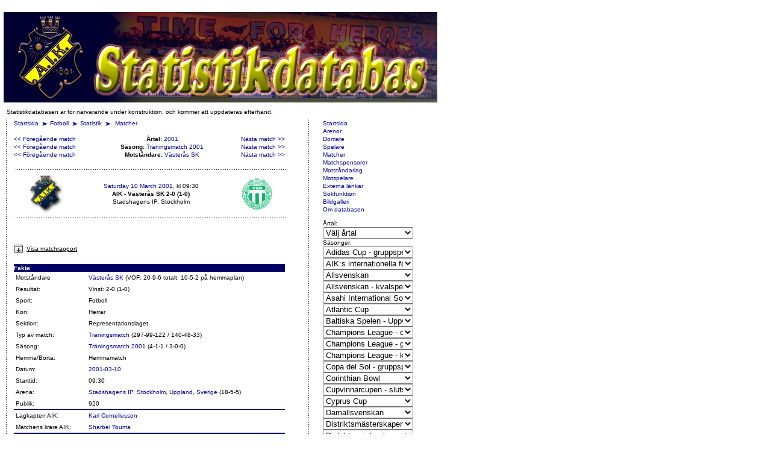

--- FILE ---
content_type: text/html; charset=utf-8
request_url: https://www.aikstats.se/matches.php?id=3932
body_size: 86055
content:
 <html>
    <head>
  <title>AIK Statistikdatabas</title>  <meta http-equiv="content-type" content="text/html;charset=utf-8" />
  <meta charset="utf-8">
  <link rel="stylesheet" href="/css/aik-main.css" />
  <link rel="stylesheet" href="/css/aik-text.css" />
  <link rel="stylesheet" href="/css/aik-images.css" />
  <link rel="stylesheet" href="/css/aik-tables.css" />
  <link rel="shortcut icon" href="/favicon.ico" type="image/x-icon"/>
  <link rel="icon" href="/favicon.ico" type="image/x-icon"/>
  <SCRIPT LANGUAGE="javaScript" SRC="/script/browser.js"></SCRIPT>
  <script type="text/javascript" src="/script/ajax.js"></script>

</head>
<body class="documentBody">
  <!--Main layout table-->
  <table class="mainTable">
  <tr><td colspan="5">
<!--JavaScript Tag with group ID // Tag for network 733: Webtraffic.se // Website: AIK Fotboll // Page: statistikdatabasen // Placement: 980x120 (3131262) // created at: Mar 15, 2011 9:42:49 AM-->
<script language="javascript">
<!--
if (window.adgroupid == undefined) {
	window.adgroupid = Math.round(Math.random() * 1000);
}
document.write('<scr'+'ipt language="javascript1.1" src="http://adsby.webtraffic.se/addyn/3.0/733/3131262/0/744/ADTECH;cookie=info;loc=100;target=_blank;grp='+window.adgroupid+';misc='+new Date().getTime()+'"></scri'+'pt>');
//-->
</script><noscript><a href="http://adsby.webtraffic.se/adlink/3.0/733/3131262/0/744/ADTECH;cookie=info;loc=300" target="_blank"><img src="http://adsby.webtraffic.se/adserv/3.0/733/3131262/0/744/ADTECH;cookie=info;loc=300" border="0" width="980" height="120"></a></noscript>
<!-- End of JavaScript Tag -->
  </td></tr>
      <tr><td><table><tr><td colspan="4"><a href="/index.php"><img src="/aikGif/statistikdatabas.png" alt="AIK Statistikdatabas"></a></td></tr>
      <tr><td><table><tr><td colspan="4" class="normal">Statistikdatabasen &auml;r f&ouml;r n&auml;rvarande under konstruktion, och kommer att uppdateras efterhand.</td></tr>
      <tr>
    <!--left spacer-->
    <td class="leftSpacer">&nbsp;</td>
    <!--slut spacer-->

    <!--main-->
		<td class="mainContent">

      <!-- bakåtnavigering -->
      <p class="navigation">
        <a class="link" href="http://aik.se/">Startsida</a>
        <img class="arrow" src="/aikGif/pil.gif" alt="" /><a class="link" href="http://www.aikfotboll.se">Fotboll</a>
        <img class="arrow" src="/aikGif/pil.gif" alt="" /><a class="link" href="/index.php">Statistik</a>
        <img class="arrow" src="/aikGif/pil.gif" alt="" />
<a class="link" href="matches.php">Matcher </a><br><br><TABLE WIDTH="450" BORDER="0" CELLSPACING="0" CELLPADDING="0" >
<tr><td align="left"><a href="matches.php?id=3931" title="2001-03-06 IF Brommapojkarna (Träningsmatch)">&lt;&lt; F&ouml;reg&aring;ende match</a></td><td align="center"><b>&Aring;rtal: </b><a href="matches.php?year=2001" title="Alla matcher under &aring;ret 2001">2001</a></td><td align="right"><a href="matches.php?id=3933" title="2001-03-14 Anorthosis Famagusta (Träningsmatch)">N&auml;sta match &gt;&gt;</a></td></tr><tr><td align="left"><a href="matches.php?id=3931" title="2001-03-06 IF Brommapojkarna (Träningsmatch)">&lt;&lt; F&ouml;reg&aring;ende match</a></td><td align="center"><b>S&auml;song: </b><a href="matches.php?seasonid=443" title="Alla matcher s&auml;songen Träningsmatch 2001">Träningsmatch 2001</a></td><td align="right"><a href="matches.php?id=3933" title="2001-03-14 Anorthosis Famagusta (Träningsmatch)">N&auml;sta match &gt;&gt;</a></td></tr><tr><td align="left"><a href="matches.php?id=2934" title="2000-02-26 Västerås SK (Träningsmatch)">&lt;&lt; F&ouml;reg&aring;ende match</a></td><td align="center"><b>Motst&aring;ndare: </b><a href="opponent.php?id=14" title="Alla matcher mot Västerås SK">Västerås SK</a></td><td align="right"><a href="matches.php?id=3936" title="2002-06-13 Västerås SK (Träningsmatch)">N&auml;sta match &gt;&gt;</a></td></tr></table>
<br><TABLE WIDTH="450" BORDER="0" CELLSPACING="0" CELLPADDING="0" >
<tr class="normal"><td class="normal" colspan="3"><IMG SRC="/aikGif/horisontallinje450.gif" WIDTH=450 HEIGHT=6 BORDER=0 ALT=""></td></tr>
<tr class="normal"><td class="normal"  align="center"  ><img src="/get_file.php?id=793" border="0" width="62" height="62" alt="AIK" title="AIK" /></td><td class="normal"  align="center"  ><a href="date.php?date=2001-03-10">Saturday 10 March 2001</a>, kl 09:30 <br><b> AIK - Västerås SK 2-0 (1-0) </b><br> Stadshagens IP, Stockholm</td><td class="normal"  align="center"  ><a border="0" class="link" href="opponent.php?id=14"><img src="/get_file.php?id=700" border="0" width="62" height="62" alt="Västerås SK" title="Västerås SK" /></a></td></tr>
<tr class="normal"><td class="normal" colspan="3"><IMG SRC="/aikGif/horisontallinje450.gif" WIDTH=450 HEIGHT=6 BORDER=0 ALT=""></td></tr>
<tr class="normal"><td class="normal" colspan="3">&nbsp;</td></tr>
</table>
<br><script type="text/javascript">document.title='AIK - Västerås SK 2-0 (Träningsmatch 2001-03-10)';</script><span id="matchReportToggle" style="text-decoration: underline; cursor: pointer; font-size: 10px;" onclick="toggleSection('matchReport');"><img id="matchReportToggleImg" src="/aikGif/expand_icon.gif" style="margin-right: 5px; position: relative; top: 5px;">Visa matchrapport</span><br /><div id="matchReport" style="display: none;"><br /><TABLE WIDTH="450" BORDER="0" CELLSPACING="0" CELLPADDING="0" >
<tr class="normal"><td class="normal" colspan="2"><P><FONT CLASS="rubrikmain">AIK - Västerås SK: 2 - 0</FONT></P></td></tr>
<tr class="normal"><td class="normal" colspan="2"><P><b>Andreas Andersson på spelhumör då AIK besegrade VSK. Mats Rubarth fick lämna planen efter ett hopslag med VSK-spelare.</b></p></td></tr>
<tr class="normal"><td class="normal" colspan="2"><P><center><IMG SRC="/aikGif/fotboll/rub_2006_traningsmatch_370.gif" WIDTH="370" HEIGHT="25" ALIGN="CENTER" VSPACE="3" HSPACE="0"></center></P></td></tr>
<tr class="normal"><td class="normal" colspan="2"><P>AIK började denna match med det mest namnkunniga laget man har stället upp med under de tre grusmatcherna på hemmaplan. Ändå så var det VSK som förde spelet de första 20 minuterna och man hade bland annat en ribbträff. Den enda farligheten AIK presterade så långt in på matchen var ett fint anfall där Martin Åslund kom fri, men VSK-målvakten gjorde en fin benparad. <br />
<br />
Efterhand tog AIK tag i mittfältsspelet och man började långsamt ta över matchen mer och mer efter att Olle varit aktivt på bänken och skrikit på spelarna om att bredda spelet. AIK:s spel blev allt bättre och Andreas Andersson hade bland annat en nick som tog ribban. Samme Andreas fälldes några minuter senare bryskt i straffområdet av en VSK-back och domaren gjorde det enda rätta genom att peka på staffpunkten. Straffen tog Andreas själv hand om och han slog säkert in säsongens första mål. <br />
<br />
Efter målet så tog AIK över spelet helt och man skapade en del målchanser men man fick inte in bollen. I slutminuterna av den första halvleken så bet sig VSK fast runt AIK:s straffområde och Daniel Andersson fick visa prov på varför han är en av Sveriges bättre målvakter genom en fin räddning på ett närskott. <br />
<br />
I paus gjorde AIK ett planerat byte och Dime Jankulovski kom in istället för Daniel Andersson. <br />
<br />
AIK fortsatte att dominera spelet även i den andra halvleken och det såg ut som om VSK inte riktigt orkade stå emot, man fick hela tiden ägna sig åt försvarsspel. <br />
<br />
Mats Rubarth, som glänste till några gånger i första, men mest var anonym på sin vänsterkant, skadade sig då han sparkade ihop med en VSK-spelare. Mats fick hjälpas av plan och det såg ut som om knäet fick sig en rejäl smäll. In istället för Rubarth kom Sharbel Touma som visade att han kommer bli en attraktion i årets allsvenska. <br />
<br />
Sharbel stod själv för 2-0 målet då han efter fint förarbete av Andreas Andersson rundade VSK-målvaken på högersidan och lade in bollen i målet. <br />
<br />
AIK bytte senare under matchen ut både Patric Andersson mot Nebojsa och Martin Åslund mot Tomas Lagerlöf. Tyvärr så skadade Nebojsa sin fot och även han byttes ut mot Luke Casserly. AIK gick då över till att spela ett 4-5-1 system med Andreas Andersson ensam på topp. <br />
<br />
I matchens sista minut så fälldes en VSK-spelare av Dime och domaren pekade återigen på straffpunkten. Men Dime fick hålla nollan i sin debut för AIK då han gjorde en mycket fin räddning på straffsparken. Matchen slutade med en 2-0-seger för Gnaget. <br />
<br />
Här kommer betyg och spelaromdömen från AIK-VSK<br />
<br />
BETYGSSKALA 1-5 <br />
<br />
Daniel Andersson: 2+ <br />
Spelade säkert och med pondus. Hade inte så jättemycket att göra men parerade ett par bra skott och bland annat en tokräddning i slutet av första halvlek. <br />
<br />
Dime Jankulovski: 3+ <br />
Hade liksom Daniel inte heller särskilt mycket att göra. Lite svajig på en hörna där han krockar med en medspelare och tappar bollen. Straffräddningen drar dock upp betyget. Styrde och ställde mycket där bak. <br />
<br />
Karl Corneliusson: 3+ <br />
Kalle jobbade bra och över stora ytor. Hur mycket ork har karln egentligen? Han fick också visa prov på en fin teknik då han tog sig förbi 4 VSK-spelare. <br />
<br />
Benjamin Kibebe: 3 <br />
Kibebe förlorade knappt en nickduell och var mycket stark i mitten. Höll ihop spelet och gjorde egentligen aldirg bort sig. Stabil. <br />
<br />
David Ljung: 3 <br />
Liksom Kibebe mycket stabil och hade även ett par farligheter framåt. Farligast en nick i ribban. <br />
<br />
Erik Edman: 3+ <br />
Edman på den andra kanten visade prov på stor defensiv skicklighet och ett smart offensivt spel. Låt vara att det var mot ett Superettan-lag men Edman imponerar i varje match. <br />
<br />
Stefan Ishizaki: 2+ <br />
Stefan hade stora problem att komma igenom i första men spelade upp sig i andra halvlek. Dock överlag bara 2+. <br />
<br />
Daniel Tjernström: 2 <br />
Ingen vidare dag för Tjerna. Hade alltsomoftast svårt att hitta några öppnande passningar och samspelet med Åslund funkade inte till 100% Dock bättre när Tolle kom in. <br />
<br />
Martin Åslund: 2 <br />
Martin är lite för bollkär för att det ska vara nyttigt. Ofta kunde han inte släppa bollen och slå den där passningen i rätt ögonblick, även om hans teknik imponerar. <br />
<br />
Thomas Lagerlöf: 2 <br />
Spelade enkelt men saknade det där lilla extra för att få något högre betyg. Väldigt osynlig. <br />
<br />
Mats Rubarth: 2 <br />
Även han lite för bollkär. Hade under den tid han spelade väldigt svårt att komma runt på sin kant och tappade bollen väldigt mycket. <br />
<br />
Sharbel Touma: 4 <br />
Matchbilden förändrades totalt när Sharbel kom in med sitt rappa spel och tunga skott. Rörde om grytan en hel del på sin vänsterkant och fick göra sitt första mål för Gnaget som grädde på moset. <br />
<br />
Patric Andersson: 2 <br />
Christer Mattiasson i ett nötskal. Lika bra på att sniffa upp chanser, lika bra på att missa. Patric måste få igång sitt målskytte. <br />
<br />
Andreas Andersson: 4 <br />
En skada på Nebojsa Novakovic tvingade Adde att fullfölja 90 minuter. I slutet som ensam toppforward. Mycket nyttig med bland annat ett straffmål som han själv hade skapat och en mycket fin framspelning till Toumas mål. Vi får hoppas att Adde håller samma klass när Allsvenskan drar igång. <br />
<br />
Nebojsa Novakovic och Luke Casserly spelade för kort tid för att betygsättas. <br />
<br />
Text: Mathias Hägglund<br></P></td></tr>
</table>
<span style="text-decoration: underline; cursor: pointer; font-size: 10px;" onclick="toggleSection('matchReport');"><img src="/aikGif/collaps_icon.gif" style="margin-right: 5px; position: relative; top: 5px;">D&ouml;lj matchrapport</span></div><br /><TABLE WIDTH="450" BORDER="0" CELLSPACING="0" CELLPADDING="0" >
<TR VALIGN="TOP"><TD COLSPAN="2" ALIGN="LEFT" BGCOLOR="#000066"> <FONT CLASS="white"><B>Fakta</B></FONT></TD></TR>
<tr class="normal" id="" style=""><td class="normal" style="white-space:nowrap;">Motståndare</td><td class="normal"><a href="opponent.php?id=14">Västerås SK</a>  (VOF: 20-9-6 totalt, 10-5-2 på hemmaplan)</td></tr>
<tr class="normal" id="" style=""><td class="normal" style="white-space:nowrap;">Resultat:</td><td class="normal">Vinst: 2-0 (1-0)</td></tr>
<tr class="normal" id="" style=""><td class="normal" style="white-space:nowrap;">Sport:</td><td class="normal">Fotboll</td></tr>
<tr class="normal" id="" style=""><td class="normal" style="white-space:nowrap;">K&ouml;n:</td><td class="normal">Herrar</td></tr>
<tr class="normal" id="" style=""><td class="normal" style="white-space:nowrap;">Sektion:</td><td class="normal">Representationslaget</td></tr>
<tr class="normal" id="" style=""><td class="normal" style="white-space:nowrap;">Typ av match:</td><td class="normal"><a href="matches.php?matchtype=Träningsmatch&year=%">Träningsmatch</a>  (297-99-122 / 140-48-33)</td></tr>
<tr class="normal" id="" style=""><td class="normal" style="white-space:nowrap;">S&auml;song:</td><td class="normal"><a href="matches.php?seasonid=443">Träningsmatch 2001</a>  (4-1-1 / 3-0-0)</td></tr>
<tr class="normal" id="" style=""><td class="normal" style="white-space:nowrap;">Hemma/Borta:</td><td class="normal">Hemmamatch</td></tr>
<tr class="normal" id="" style=""><td class="normal" style="white-space:nowrap;">Datum:</td><td class="normal"><a href="date.php?date=2001-03-10">2001-03-10</a> </td></tr>
<tr class="normal" id="" style=""><td class="normal" style="white-space:nowrap;">Starttid:</td><td class="normal">09:30</td></tr>
<tr class="normal" id="" style=""><td class="normal" style="white-space:nowrap;">Arena:</td><td class="normal"><a class="link" href="arena.php?id=146">Stadshagens IP, Stockholm, Uppland, Sverige</a>  (18-5-5)</td></tr>
<tr class="normal" id="" style=""><td class="normal" style="white-space:nowrap;">Publik:</td><td class="normal">920</td></tr>
<TR VALIGN="TOP"><TD COLSPAN="2" ALIGN="CENTER" BGCOLOR="#000066" STYLE="height: 1px; font-size: 1px; line-height: 1px;">&nbsp;</TD></TR><tr class="normal" id="" style=""><td class="normal" style="white-space:nowrap;">Lagkapten AIK:</td><td class="normal"><a class="link" href="player.php?id=82">Karl Corneliusson</a></td></tr>
<tr class="normal" id="" style=""><td class="normal" style="white-space:nowrap;">Matchens lirare AIK:</td><td class="normal"><a class="link" href="player.php?id=659">Sharbel Touma</a></td></tr>
<TR VALIGN="TOP"><TD COLSPAN="2" ALIGN="CENTER" BGCOLOR="#000066" STYLE="height: 1px; font-size: 1px; line-height: 1px;">&nbsp;</TD></TR><TR VALIGN="TOP"><TD COLSPAN="2" ALIGN="CENTER" BGCOLOR="#000066" STYLE="height: 1px; font-size: 1px; line-height: 1px;">&nbsp;</TD></TR><tr class="normal" id="" style=""><td class="normal" style="white-space:nowrap;">Kommentar:</td><td class="normal">Alla intäkter från matchen gick till damlaget.</td></tr>
<TR VALIGN="TOP"><TD COLSPAN="2" ALIGN="CENTER" BGCOLOR="#000066" STYLE="height: 1px; font-size: 1px; line-height: 1px;">&nbsp;</TD></TR><tr class="normal" id="" style=""><td class="normal" style="white-space:nowrap;">&nbsp;</td><td class="normal">&nbsp;</td></tr>
<TABLE WIDTH="450" BORDER="0" CELLSPACING="0" CELLPADDING="0" >
<TR VALIGN="TOP"><TD COLSPAN="2" ALIGN="LEFT" BGCOLOR="#000066"> <FONT CLASS="white"><B>Händelseförlopp (hovra för eventuella detaljer)</B></FONT></TD></TR>
<TR VALIGN="TOP"><TD COLSPAN="2" ALIGN="LEFT" BGCOLOR="#FFEE00"> <FONT CLASS="black"><B>Okänt</B></FONT></TD></TR>
<tr class="normal" id="" style=""><td class="normal" style="white-space:nowrap;">(Ok&auml;nd halvlek)</td><td class="normal"><img alt="Gult kort" src="/bilder/event/gultkort.gif"> <b>AIK</b> Gult kort till <a class="link" href="player.php?id=658">Erik Edman</a> </td></tr>
<tr class="normal" id="" style=""><td class="normal" style="white-space:nowrap;">(Ok&auml;nd halvlek)</td><td class="normal"><img alt="Gult kort" src="/bilder/event/gultkort.gif"> <b>AIK</b> Gult kort till <a class="link" href="player.php?id=82">Karl Corneliusson</a> </td></tr>
<TR VALIGN="TOP"><TD COLSPAN="2" ALIGN="LEFT" BGCOLOR="#FFEE00"> <FONT CLASS="black"><B>Första halvlek/perioden</B></FONT></TD></TR>
<tr class="normal" id="" style=""><td class="normal" style="white-space:nowrap;">(Okänd tid)</td><td class="normal"><span title="Nick i ribban."><img alt="Ramträff" src="/bilder/event/ribba.png"> <b>AIK</b> Ribba (huvud) <a class="link" href="player.php?id=28">Andreas Andersson</a>     <img src="images/msg.png" style="position: relative; top: 2;"/></span></td></tr>
<tr class="normal" id="" style=""><td class="normal" style="white-space:nowrap;">(33)</td><td class="normal"><span title="Andreas fälldes bryskt i straffområdet av en VSK-back och domaren gjorde det enda rätta genom att peka på staffpunkten. Straffen tog Andreas själv hand om och han slog säkert in säsongens första mål."><img alt="M&aring;l" src="/bilder/event/ball.gif"> <b>AIK</b> 1-0 Straff (11m) <a class="link" href="player.php?id=28">Andreas Andersson</a> (-) <img src="images/msg.png" style="position: relative; top: 2;"/></span></td></tr>
<tr class="normal" id="" style=""><td class="normal" style="white-space:nowrap;">(45)</td><td class="normal"><img alt="Tid" src="/bilder/event/time.gif"> Slut p&aring; Första halvlek/perioden</td></tr>
<TR VALIGN="TOP"><TD COLSPAN="2" ALIGN="CENTER" BGCOLOR="#000066" STYLE="height: 1px; font-size: 1px; line-height: 1px;">&nbsp;</TD></TR><TR VALIGN="TOP"><TD COLSPAN="2" ALIGN="LEFT" BGCOLOR="#FFEE00"> <FONT CLASS="black"><B>Andra halvlek/perioden</B></FONT></TD></TR>
<tr class="normal" id="" style=""><td class="normal" style="white-space:nowrap;">(Okänd tid)</td><td class="normal"><span title="Sharbel stod själv för 2-0 målet då han efter fint förarbete av Andreas Andersson rundade VSK-målvaken på högersidan och lade in bollen i målet."><img alt="M&aring;l" src="/bilder/event/ball.gif"> <b>AIK</b> 2-0 Spelmål <a class="link" href="player.php?id=659">Sharbel Touma</a> (assist: <a class="link" href="player.php?id=28">Andreas Andersson</a>) <img src="images/msg.png" style="position: relative; top: 2;"/></span></td></tr>
<tr class="normal" id="" style=""><td class="normal" style="white-space:nowrap;">(90)</td><td class="normal"><span title="I matchens sista minut så fälldes en VSK-spelare av Dime och domaren pekade återigen på straffpunkten. Men Dime fick hålla nollan i sin debut för AIK då han gjorde en mycket fin räddning på straffsparken"><img alt="Straff" src="/bilder/event/straff.png"> <b>VSK</b> Missad straff (11m) (Fällning av <a class="link" href="player.php?id=662">Dime Jankulovski</a>) <a class="link" href="opponent_player.php?id=1335">Okänd spelare</a>    <img src="images/msg.png" style="position: relative; top: 2;"/></span></td></tr>
<tr class="normal" id="" style=""><td class="normal" style="white-space:nowrap;">(90)</td><td class="normal"><img alt="Tid" src="/bilder/event/time.gif"> Slut p&aring; Andra halvlek/perioden</td></tr>
<TR VALIGN="TOP"><TD COLSPAN="2" ALIGN="CENTER" BGCOLOR="#000066" STYLE="height: 1px; font-size: 1px; line-height: 1px;">&nbsp;</TD></TR><TR VALIGN="TOP"><TD COLSPAN="2" ALIGN="CENTER" BGCOLOR="#000066" STYLE="height: 1px; font-size: 1px; line-height: 1px;">&nbsp;</TD></TR><tr class="normal" id="" style=""><td class="normal" style="white-space:nowrap;">&nbsp;</td><td class="normal">&nbsp;</td></tr>
</table>
<TABLE WIDTH="450" BORDER="0" CELLSPACING="0" CELLPADDING="0" >
<TR VALIGN="TOP"><TD COLSPAN="2" ALIGN="LEFT" BGCOLOR="#000066"> <FONT CLASS="white"><B>AIK:s laguppst&auml;llning (4-4-2)</B></FONT></TD></TR>
<tr class="blue"><TD ALIGN="LEFT" BGCOLOR="#FFEE00"><FONT CLASS="black"><B>Startelva</B></FONT></td><TD ALIGN="LEFT" BGCOLOR="#FFEE00"><FONT CLASS="black"><B>Speltid</B></FONT></td></tr>
<tr class="normal"><td class="normal"  ><b><b><a class="link" href="player.php?id=657">Daniel Andersson (mv)</a></b></b></td><td class="normal"  >0 till 45 minuten</td></tr>
<tr class="normal"><td class="normal"  style="border-top: 1px solid #000066;"><b><b><a class="link" href="player.php?id=82">Karl Corneliusson (hb)</a></b></b></td><td class="normal"  style="border-top: 1px solid #000066;">&nbsp;</td></tr>
<tr class="normal"><td class="normal"  ><b><b><a class="link" href="player.php?id=650">David Ljung (mb)</a></b></b></td><td class="normal"  >&nbsp;</td></tr>
<tr class="normal"><td class="normal"  ><b><b><a class="link" href="player.php?id=60">Benjamin Kibebe (mb)</a></b></b></td><td class="normal"  >&nbsp;</td></tr>
<tr class="normal"><td class="normal"  ><b><b><a class="link" href="player.php?id=658">Erik Edman (vb)</a></b></b></td><td class="normal"  >&nbsp;</td></tr>
<tr class="normal"><td class="normal"  style="border-top: 1px solid #000066;"><b><b><a class="link" href="player.php?id=63">Stefan Ishizaki (hmf)</a></b></b></td><td class="normal"  style="border-top: 1px solid #000066;">&nbsp;</td></tr>
<tr class="normal"><td class="normal"  ><b><b><a class="link" href="player.php?id=64">Martin Åslund (mf)</a></b></b></td><td class="normal"  >0 till 68 minuten</td></tr>
<tr class="normal"><td class="normal"  ><b><b><a class="link" href="player.php?id=8">Daniel Tjernström (mf)</a></b></b></td><td class="normal"  >&nbsp;</td></tr>
<tr class="normal"><td class="normal"  ><b><b><a class="link" href="player.php?id=22">Mats Rubarth (vmf)</a></b></b></td><td class="normal"  >0 till 53 minuten</td></tr>
<tr class="normal"><td class="normal"  style="border-top: 1px solid #000066;"><b><b><a class="link" href="player.php?id=28">Andreas Andersson (f)</a></b></b></td><td class="normal"  style="border-top: 1px solid #000066;">&nbsp;</td></tr>
<tr class="normal"><td class="normal"  ><b><b><a class="link" href="player.php?id=660">Patric Andersson (f)</a></b></b></td><td class="normal"  >0 till 63 minuten</td></tr>
<tr class="blue"><TD ALIGN="LEFT" BGCOLOR="#FFEE00"><FONT CLASS="black"><B>Avbytare</B></FONT></td><TD ALIGN="LEFT" BGCOLOR="#FFEE00"><FONT CLASS="black"><B>Speltid</B></FONT></td></tr>
<tr class="normal"><td class="normal"  ><b><b><a class="link" href="player.php?id=662">Dime Jankulovski (mv)</a></b></b></td><td class="normal"  >45 till 90 minuten</td></tr>
<tr class="normal"><td class="normal"  ><b><b><a class="link" href="player.php?id=659">Sharbel Touma </a></b></b></td><td class="normal"  >53 till 90 minuten</td></tr>
<tr class="normal"><td class="normal"  ><b><b><a class="link" href="player.php?id=205">Nebojša Novaković </a></b></b></td><td class="normal"  >63 till 73 minuten</td></tr>
<tr class="normal"><td class="normal"  ><b><b><a class="link" href="player.php?id=610">Thomas Lagerlöf </a></b></b></td><td class="normal"  >68 till 90 minuten</td></tr>
<tr class="normal"><td class="normal"  ><b><b><a class="link" href="player.php?id=87">Luke Casserly </a></b></b></td><td class="normal"  >73 till 90 minuten</td></tr>
<TR VALIGN="TOP"><TD COLSPAN="2" ALIGN="CENTER" BGCOLOR="#000066" STYLE="height: 1px; font-size: 1px; line-height: 1px;">&nbsp;</TD></TR><tr class="normal" id="" style=""><td class="normal" style="white-space:nowrap;">&nbsp;</td><td class="normal">&nbsp;</td></tr>
</table>
<TABLE WIDTH="450" BORDER="0" CELLSPACING="0" CELLPADDING="0" >
</table>
    <P><IMG SRC="/aikGif/horisontallinje450.gif" WIDTH=450 HEIGHT=6 BORDER=0 ALT=""></P>
    <TABLE WIDTH="450" BORDER="0" VALIGN="TOP">
    <TR><TD WIDTH="450" VALIGN="TOP" ALIGN="CENTER">Application made by <a href="http://www.jentell.se" target="_new">Johan Jentell</a> and <a href="http://www.linkedin.com/in/palleman" target="_new">Patrik Bodin</a><br>&nbsp;<br></TD></TR>
    </TABLE>

    <P>&nbsp;</P>
    <!--right spacer-->
    <td class="rightSpacer">&nbsp;</td>
    <!--slut right spacer-->

    <!--right-->
    <td class="rightContent">
      <p>
  <!--NAVIGATION TILL STATISTIKEN-->
      <a class="link" href="index.php" title="Startsida">Startsida</a><br />
      <a class="link" href="arena.php" title="Arenor">Arenor</a><br />
      <a class="link" href="domare.php" title="Domare">Domare</a><br />
      <a class="link" href="player.php" title="Spelare">Spelare</a><br />
      <a class="link" href="matches.php" title="Matcher">Matcher</a><br />
      <a class="link" href="sponsor.php" title="Matchsponsorer">Matchsponsorer</a><br />
      <a class="link" href="opponent.php" title="Motst&aring;ndarlag">Motst&aring;ndarlag</a><br />
      <a class="link" href="opponent_player.php" title="Motspelare">Motspelare</a><br />
      <a class="link" href="links.php" title="Externa l&auml;nkar">Externa l&auml;nkar</a><br />
      <a class="link" href="search.php" title="S&ouml;kfunktion">S&ouml;kfunktion</a><br />
      <a class="link" href="gallery.php" title="Bildgalleri">Bildgalleri</a><br />
      <a class="link" href="about.php" title="Om databasen">Om databasen</a><br />
      </p>
      <p>&Aring;rtal:<br>
<select name="year" style="width: 150px;" onchange="document.location='matches.php?year='+this.value;"><option value="">V&auml;lj &aring;rtal</option><option value="">Alla &aring;r</option><option value="2023">2023</option><option value="2022">2022</option><option value="2021">2021</option><option value="2020">2020</option><option value="2019">2019</option><option value="2018">2018</option><option value="2017">2017</option><option value="2016">2016</option><option value="2015">2015</option><option value="2014">2014</option><option value="2013">2013</option><option value="2012">2012</option><option value="2011">2011</option><option value="2010">2010</option><option value="2009">2009</option><option value="2008">2008</option><option value="2007">2007</option><option value="2006">2006</option><option value="2005">2005</option><option value="2004">2004</option><option value="2003">2003</option><option value="2002">2002</option><option value="2001">2001</option><option value="2000">2000</option><option value="1999">1999</option><option value="1998">1998</option><option value="1997">1997</option><option value="1996">1996</option><option value="1995">1995</option><option value="1994">1994</option><option value="1993">1993</option><option value="1992">1992</option><option value="1991">1991</option><option value="1990">1990</option><option value="1989">1989</option><option value="1988">1988</option><option value="1987">1987</option><option value="1986">1986</option><option value="1985">1985</option><option value="1984">1984</option><option value="1983">1983</option><option value="1982">1982</option><option value="1981">1981</option><option value="1980">1980</option><option value="1979">1979</option><option value="1978">1978</option><option value="1977">1977</option><option value="1976">1976</option><option value="1975">1975</option><option value="1974">1974</option><option value="1973">1973</option><option value="1972">1972</option><option value="1971">1971</option><option value="1970">1970</option><option value="1969">1969</option><option value="1968">1968</option><option value="1967">1967</option><option value="1966">1966</option><option value="1965">1965</option><option value="1964">1964</option><option value="1963">1963</option><option value="1962">1962</option><option value="1961">1961</option><option value="1960">1960</option><option value="1959">1959</option><option value="1958">1958</option><option value="1957">1957</option><option value="1956">1956</option><option value="1955">1955</option><option value="1954">1954</option><option value="1953">1953</option><option value="1952">1952</option><option value="1951">1951</option><option value="1950">1950</option><option value="1949">1949</option><option value="1948">1948</option><option value="1947">1947</option><option value="1946">1946</option><option value="1945">1945</option><option value="1944">1944</option><option value="1943">1943</option><option value="1942">1942</option><option value="1941">1941</option><option value="1940">1940</option><option value="1939">1939</option><option value="1938">1938</option><option value="1937">1937</option><option value="1936">1936</option><option value="1935">1935</option><option value="1934">1934</option><option value="1933">1933</option><option value="1932">1932</option><option value="1931">1931</option><option value="1930">1930</option><option value="1929">1929</option><option value="1928">1928</option><option value="1927">1927</option><option value="1926">1926</option><option value="1925">1925</option><option value="1924">1924</option><option value="1923">1923</option><option value="1922">1922</option><option value="1921">1921</option><option value="1920">1920</option><option value="1919">1919</option><option value="1918">1918</option><option value="1917">1917</option><option value="1916">1916</option><option value="1915">1915</option><option value="1914">1914</option><option value="1913">1913</option><option value="1912">1912</option><option value="1911">1911</option><option value="1910">1910</option><option value="1909">1909</option><option value="1908">1908</option><option value="1907">1907</option><option value="1906">1906</option><option value="1905">1905</option><option value="1904">1904</option><option value="1903">1903</option><option value="1902">1902</option><option value="1901">1901</option><option value="1900">1900</option><option value="1899">1899</option><option value="1898">1898</option><option value="1897">1897</option></select><br />S&auml;songer:<br />
<select name="AdCg" style="width: 150px;" onchange="document.location='matches.php?'+this.value;"><option value="">Adidas Cup - gruppspel</option><option value="matchtype=Adidas Cup - gruppspel&year=">Alla s&auml;songer</option><option value="seasonid=3869">AdCg 1996</option></select></br />
<select name="IFV" style="width: 150px;" onchange="document.location='matches.php?'+this.value;"><option value="">AIK:s internationella fotbollsvecka</option><option value="matchtype=AIK:s internationella fotbollsvecka&year=">Alla s&auml;songer</option><option value="seasonid=571">IFV 1932</option><option value="seasonid=570">IFV 1908</option></select></br />
<select name="AS" style="width: 150px;" onchange="document.location='matches.php?'+this.value;"><option value="">Allsvenskan</option><option value="matchtype=Allsvenskan&year=">Alla s&auml;songer</option><option value="seasonid=3816">AS 2023</option><option value="seasonid=3768">AS 2022</option><option value="seasonid=3696">AS 2021</option><option value="seasonid=3648">AS 2020</option><option value="seasonid=2353">AS 2019</option><option value="seasonid=1565">AS 2018</option><option value="seasonid=1558">AS 2017</option><option value="seasonid=1552">AS 2016</option><option value="seasonid=729">AS 2015</option><option value="seasonid=726">AS 2014</option><option value="seasonid=719">AS 2013</option><option value="seasonid=575">AS 2012</option><option value="seasonid=144">AS 2011</option><option value="seasonid=86">AS 2010</option><option value="seasonid=85">AS 2009</option><option value="seasonid=84">AS 2008</option><option value="seasonid=83">AS 2007</option><option value="seasonid=82">AS 2006</option><option value="seasonid=80">AS 2004</option><option value="seasonid=79">AS 2003</option><option value="seasonid=78">AS 2002</option><option value="seasonid=77">AS 2001</option><option value="seasonid=76">AS 2000</option><option value="seasonid=75">AS 1999</option><option value="seasonid=74">AS 1998</option><option value="seasonid=73">AS 1997</option><option value="seasonid=72">AS 1996</option><option value="seasonid=71">AS 1995</option><option value="seasonid=70">AS 1994</option><option value="seasonid=69">AS 1993</option><option value="seasonid=68">AS 1992</option><option value="seasonid=67">AS 1991</option><option value="seasonid=66">AS 1990</option><option value="seasonid=65">AS 1989</option><option value="seasonid=64">AS 1988</option><option value="seasonid=63">AS 1987</option><option value="seasonid=62">AS 1986</option><option value="seasonid=61">AS 1985</option><option value="seasonid=60">AS 1984</option><option value="seasonid=59">AS 1983</option><option value="seasonid=58">AS 1982</option><option value="seasonid=57">AS 1981</option><option value="seasonid=55">AS 1979</option><option value="seasonid=54">AS 1978</option><option value="seasonid=53">AS 1977</option><option value="seasonid=52">AS 1976</option><option value="seasonid=51">AS 1975</option><option value="seasonid=50">AS 1974</option><option value="seasonid=49">AS 1973</option><option value="seasonid=48">AS 1972</option><option value="seasonid=47">AS 1971</option><option value="seasonid=46">AS 1970</option><option value="seasonid=45">AS 1969</option><option value="seasonid=44">AS 1968</option><option value="seasonid=43">AS 1967</option><option value="seasonid=42">AS 1966</option><option value="seasonid=41">AS 1965</option><option value="seasonid=40">AS 1964</option><option value="seasonid=39">AS 1963</option><option value="seasonid=37">AS 1961</option><option value="seasonid=36">AS 1960</option><option value="seasonid=35">AS 1959</option><option value="seasonid=34">AS 1957-58</option><option value="seasonid=33">AS 1956-57</option><option value="seasonid=32">AS 1955-56</option><option value="seasonid=31">AS 1954-55</option><option value="seasonid=30">AS 1953-54</option><option value="seasonid=29">AS 1952-53</option><option value="seasonid=27">AS 1950-51</option><option value="seasonid=26">AS 1949-50</option><option value="seasonid=25">AS 1948-49</option><option value="seasonid=24">AS 1947-48</option><option value="seasonid=23">AS 1946-47</option><option value="seasonid=22">AS 1945-46</option><option value="seasonid=21">AS 1944-45</option><option value="seasonid=20">AS 1943-44</option><option value="seasonid=19">AS 1942-43</option><option value="seasonid=18">AS 1941-42</option><option value="seasonid=17">AS 1940-41</option><option value="seasonid=16">AS 1939-40</option><option value="seasonid=15">AS 1938-39</option><option value="seasonid=14">AS 1937-38</option><option value="seasonid=13">AS 1936-37</option><option value="seasonid=12">AS 1935-36</option><option value="seasonid=11">AS 1934-35</option><option value="seasonid=10">AS 1933-34</option><option value="seasonid=9">AS 1932-33</option><option value="seasonid=8">AS 1931-32</option><option value="seasonid=7">AS 1930-31</option><option value="seasonid=6">AS 1929-30</option><option value="seasonid=5">AS 1928-29</option><option value="seasonid=4">AS 1927-28</option><option value="seasonid=3">AS 1926-27</option><option value="seasonid=2">AS 1925-26</option><option value="seasonid=1">AS 1924-25</option></select></br />
<select name="ASq" style="width: 150px;" onchange="document.location='matches.php?'+this.value;"><option value="">Allsvenskan - kvalspel</option><option value="matchtype=Allsvenskan - kvalspel&year=">Alla s&auml;songer</option><option value="seasonid=149">ASq 1982</option><option value="seasonid=148">ASq 1962</option></select></br />
<select name="AIST" style="width: 150px;" onchange="document.location='matches.php?'+this.value;"><option value="">Asahi International Soccer Tournament</option><option value="matchtype=Asahi International Soccer Tournament&year=">Alla s&auml;songer</option><option value="seasonid=3690">AIST 1965</option></select></br />
<select name="AtC" style="width: 150px;" onchange="document.location='matches.php?'+this.value;"><option value="">Atlantic Cup</option><option value="matchtype=Atlantic Cup&year=">Alla s&auml;songer</option><option value="seasonid=3844">AtC 2023</option></select></br />
<select name="BSu" style="width: 150px;" onchange="document.location='matches.php?'+this.value;"><option value="">Baltiska Spelen - Uppvisningsmatcher</option><option value="matchtype=Baltiska Spelen - Uppvisningsmatcher&year=">Alla s&auml;songer</option><option value="seasonid=3575">BSu 1914</option></select></br />
<select name="CLc" style="width: 150px;" onchange="document.location='matches.php?'+this.value;"><option value="">Champions League - cupspel
</option><option value="matchtype=Champions League - cupspel
&year=">Alla s&auml;songer</option><option value="seasonid=150">CLc 1993-94</option></select></br />
<select name="CLg" style="width: 150px;" onchange="document.location='matches.php?'+this.value;"><option value="">Champions League - gruppspel</option><option value="matchtype=Champions League - gruppspel&year=">Alla s&auml;songer</option><option value="seasonid=151">CLg 1999-2000</option></select></br />
<select name="CLq" style="width: 150px;" onchange="document.location='matches.php?'+this.value;"><option value="">Champions League - kvalspel</option><option value="matchtype=Champions League - kvalspel&year=">Alla s&auml;songer</option><option value="seasonid=2358">CLq 2019-20</option><option value="seasonid=153">CLq 2010-11</option><option value="seasonid=152">CLq 1999-2000</option></select></br />
<select name="CdSg" style="width: 150px;" onchange="document.location='matches.php?'+this.value;"><option value="">Copa del Sol - gruppspel</option><option value="matchtype=Copa del Sol - gruppspel&year=">Alla s&auml;songer</option><option value="seasonid=725">CdSg 2014</option></select></br />
<select name="CB" style="width: 150px;" onchange="document.location='matches.php?'+this.value;"><option value="">Corinthian Bowl</option><option value="matchtype=Corinthian Bowl&year=">Alla s&auml;songer</option><option value="seasonid=248">CB 1913</option><option value="seasonid=247">CB 1912</option><option value="seasonid=2034">CB 1911</option><option value="seasonid=2026">CB 1909</option></select></br />
<select name="CVCf" style="width: 150px;" onchange="document.location='matches.php?'+this.value;"><option value="">Cupvinnarcupen - slutspel</option><option value="matchtype=Cupvinnarcupen - slutspel&year=">Alla s&auml;songer</option><option value="seasonid=158">CVCf 1997-98</option><option value="seasonid=157">CVCf 1996-97</option><option value="seasonid=156">CVCf 1992-93</option><option value="seasonid=155">CVCf 1985-86</option><option value="seasonid=154">CVCf 1976-77</option></select></br />
<select name="CyC" style="width: 150px;" onchange="document.location='matches.php?'+this.value;"><option value="">Cyprus Cup</option><option value="matchtype=Cyprus Cup&year=">Alla s&auml;songer</option><option value="seasonid=3867">CyC 1996</option></select></br />
<select name="ASd" style="width: 150px;" onchange="document.location='matches.php?'+this.value;"><option value="">Damallsvenskan</option><option value="matchtype=Damallsvenskan&year=">Alla s&auml;songer</option><option value="seasonid=3961">ASd 2022</option></select></br />
<select name="DMs" style="width: 150px;" onchange="document.location='matches.php?'+this.value;"><option value="">Distriktsmästerskapen, Stockholm</option><option value="matchtype=Distriktsmästerskapen, Stockholm&year=">Alla s&auml;songer</option><option value="seasonid=271">DMs 1966-68</option><option value="seasonid=3999">DMs 1965-66</option><option value="seasonid=270">DMs 1964-65</option><option value="seasonid=269">DMs 1962</option><option value="seasonid=3997">DMs 1961-62</option><option value="seasonid=3963">DMs 1960</option><option value="seasonid=3996">DMs 1958</option><option value="seasonid=3995">DMs 1957-58</option><option value="seasonid=3993">DMs 1955</option><option value="seasonid=3992">DMs 1954-55</option><option value="seasonid=268">DMs 1953</option><option value="seasonid=267">DMs 1952</option><option value="seasonid=3990">DMs 1950</option><option value="seasonid=3989">DMs 1949</option><option value="seasonid=3970">DMs 1947</option><option value="seasonid=3969">DMs 1946</option><option value="seasonid=3968">DMs 1945</option><option value="seasonid=3967">DMs 1944</option><option value="seasonid=3987">DMs 1943</option><option value="seasonid=3986">DMs 1942</option><option value="seasonid=3870">DMs 1939</option><option value="seasonid=3983">DMs 1938</option><option value="seasonid=266">DMs 1937</option><option value="seasonid=265">DMs 1936</option><option value="seasonid=264">DMs 1935</option><option value="seasonid=263">DMs 1934</option><option value="seasonid=262">DMs 1933</option><option value="seasonid=261">DMs 1931</option><option value="seasonid=260">DMs 1930</option><option value="seasonid=259">DMs 1929</option><option value="seasonid=258">DMs 1923</option><option value="seasonid=257">DMs 1922</option><option value="seasonid=256">DMs 1921</option><option value="seasonid=255">DMs 1920</option><option value="seasonid=582">DMs 1919</option><option value="seasonid=3976">DMs 1918</option><option value="seasonid=254">DMs 1917</option><option value="seasonid=253">DMs 1916</option><option value="seasonid=3975">DMs 1915</option><option value="seasonid=252">DMs 1914</option><option value="seasonid=3974">DMs 1913</option><option value="seasonid=3973">DMs 1912</option><option value="seasonid=3972">DMs 1911</option><option value="seasonid=3971">DMs 1910</option><option value="seasonid=251">DMs 1909</option><option value="seasonid=579">DMs 1908</option><option value="seasonid=250">DMs 1907</option><option value="seasonid=249">DMs 1906</option></select></br />
<select name="DMsq" style="width: 150px;" onchange="document.location='matches.php?'+this.value;"><option value="">Distriktsmästerskapen, Stockholm, kvalspel</option><option value="matchtype=Distriktsmästerskapen, Stockholm, kvalspel&year=">Alla s&auml;songer</option><option value="seasonid=4010">DMsq 1921</option><option value="seasonid=4009">DMsq 1910</option></select></br />
<select name="2CS" style="width: 150px;" onchange="document.location='matches.php?'+this.value;"><option value="">Division II Centralserien</option><option value="matchtype=Division II Centralserien&year=">Alla s&auml;songer</option><option value="seasonid=1671">2CS 1913</option></select></br />
<select name="2NÖ" style="width: 150px;" onchange="document.location='matches.php?'+this.value;"><option value="">Division II Nordöstra</option><option value="matchtype=Division II Nordöstra&year=">Alla s&auml;songer</option><option value="seasonid=159">2NÖ 1951-52</option></select></br />
<select name="2N" style="width: 150px;" onchange="document.location='matches.php?'+this.value;"><option value="">Division II Norra</option><option value="matchtype=Division II Norra&year=">Alla s&auml;songer</option><option value="seasonid=160">2N 1980</option></select></br />
<select name="2SL" style="width: 150px;" onchange="document.location='matches.php?'+this.value;"><option value="">Division II Svealand</option><option value="matchtype=Division II Svealand&year=">Alla s&auml;songer</option><option value="seasonid=161">2SL 1962</option></select></br />
<select name="DIC" style="width: 150px;" onchange="document.location='matches.php?'+this.value;"><option value="">Dubai International Cup</option><option value="matchtype=Dubai International Cup&year=">Alla s&auml;songer</option><option value="seasonid=3659">DIC 2019</option><option value="seasonid=3658">DIC 2018</option><option value="seasonid=3657">DIC 2017</option><option value="seasonid=3656">DIC 2016</option></select></br />
<select name="EnC" style="width: 150px;" onchange="document.location='matches.php?'+this.value;"><option value="">Enebybergscupen</option><option value="matchtype=Enebybergscupen&year=">Alla s&auml;songer</option><option value="seasonid=3857">EnC 1981</option></select></br />
<select name="ECLq" style="width: 150px;" onchange="document.location='matches.php?'+this.value;"><option value="">Europa Conference League - kvalspel</option><option value="matchtype=Europa Conference League - kvalspel&year=">Alla s&auml;songer</option><option value="seasonid=3778">ECLq 2022-23</option></select></br />
<select name="ECLqpo" style="width: 150px;" onchange="document.location='matches.php?'+this.value;"><option value="">Europa Conference League - kvalspel, play-off</option><option value="matchtype=Europa Conference League - kvalspel, play-off&year=">Alla s&auml;songer</option><option value="seasonid=3777">ECLqpo 2022-23</option></select></br />
<select name="ELg" style="width: 150px;" onchange="document.location='matches.php?'+this.value;"><option value="">Europa League - gruppspel</option><option value="matchtype=Europa League - gruppspel&year=">Alla s&auml;songer</option><option value="seasonid=580">ELg 2012-13</option></select></br />
<select name="ELq" style="width: 150px;" onchange="document.location='matches.php?'+this.value;"><option value="">Europa League - kvalspel</option><option value="matchtype=Europa League - kvalspel&year=">Alla s&auml;songer</option><option value="seasonid=2365">ELq 2019-20</option><option value="seasonid=1646">ELq 2018-19</option><option value="seasonid=1642">ELq 2017-18</option><option value="seasonid=1564">ELq 2016-17</option><option value="seasonid=731">ELq 2015-16</option><option value="seasonid=727">ELq 2014-15</option><option value="seasonid=576">ELq 2012</option></select></br />
<select name="ELpo" style="width: 150px;" onchange="document.location='matches.php?'+this.value;"><option value="">Europa League - play-off</option><option value="matchtype=Europa League - play-off&year=">Alla s&auml;songer</option><option value="seasonid=2364">ELpo 2019-20</option><option value="seasonid=872">ELpo 2012-13</option><option value="seasonid=162">ELpo 2010-11</option></select></br />
<select name="FV" style="width: 150px;" onchange="document.location='matches.php?'+this.value;"><option value="">Fotbollsveckan</option><option value="matchtype=Fotbollsveckan&year=">Alla s&auml;songer</option><option value="seasonid=4012">FV 1918</option></select></br />
<select name="FVVP" style="width: 150px;" onchange="document.location='matches.php?'+this.value;"><option value="">Fotbollsväns vandringspris</option><option value="matchtype=Fotbollsväns vandringspris&year=">Alla s&auml;songer</option><option value="seasonid=3645">FVVP 1917</option></select></br />
<select name="GJT" style="width: 150px;" onchange="document.location='matches.php?'+this.value;"><option value="">Gefle IF:s jubileumstävling</option><option value="matchtype=Gefle IF:s jubileumstävling&year=">Alla s&auml;songer</option><option value="seasonid=273">GJT 1982</option></select></br />
<select name="HS" style="width: 150px;" onchange="document.location='matches.php?'+this.value;"><option value="">Hallsvenskan</option><option value="matchtype=Hallsvenskan&year=">Alla s&auml;songer</option><option value="seasonid=246">HS 1999</option><option value="seasonid=245">HS 1991</option><option value="seasonid=244">HS 1990</option><option value="seasonid=243">HS 1989</option><option value="seasonid=242">HS 1988</option><option value="seasonid=241">HS 1987</option><option value="seasonid=240">HS 1986</option><option value="seasonid=239">HS 1985</option><option value="seasonid=238">HS 1984</option><option value="seasonid=237">HS 1983</option><option value="seasonid=236">HS 1982</option></select></br />
<select name="HC" style="width: 150px;" onchange="document.location='matches.php?'+this.value;"><option value="">Helges Cup</option><option value="matchtype=Helges Cup&year=">Alla s&auml;songer</option><option value="seasonid=235">HC 1967</option><option value="seasonid=234">HC 1966</option></select></br />
<select name="ITCg" style="width: 150px;" onchange="document.location='matches.php?'+this.value;"><option value="">Intertoto-cupen - gruppspel</option><option value="matchtype=Intertoto-cupen - gruppspel&year=">Alla s&auml;songer</option><option value="seasonid=285">ITCg 1994</option><option value="seasonid=284">ITCg 1987</option><option value="seasonid=283">ITCg 1985</option><option value="seasonid=282">ITCg 1984</option><option value="seasonid=281">ITCg 1976</option><option value="seasonid=280">ITCg 1975</option><option value="seasonid=279">ITCg 1974</option><option value="seasonid=278">ITCg 1973</option><option value="seasonid=277">ITCg 1970</option><option value="seasonid=276">ITCg 1967</option><option value="seasonid=275">ITCg 1966-67</option><option value="seasonid=274">ITCg 1964-65</option></select></br />
<select name="ITCf" style="width: 150px;" onchange="document.location='matches.php?'+this.value;"><option value="">Intertoto-cupen - slutspel</option><option value="matchtype=Intertoto-cupen - slutspel&year=">Alla s&auml;songer</option><option value="seasonid=286">ITCf 2001</option></select></br />
<select name="JCg" style="width: 150px;" onchange="document.location='matches.php?'+this.value;"><option value="">Julicupen - gruppspel</option><option value="matchtype=Julicupen - gruppspel&year=">Alla s&auml;songer</option><option value="seasonid=3966">JCg 1972</option></select></br />
<select name="JCf" style="width: 150px;" onchange="document.location='matches.php?'+this.value;"><option value="">Julicupen - slutspel</option><option value="matchtype=Julicupen - slutspel&year=">Alla s&auml;songer</option><option value="seasonid=3965">JCf 1972</option></select></br />
<select name="KFV" style="width: 150px;" onchange="document.location='matches.php?'+this.value;"><option value="">Kamraternas Fotbollsvecka</option><option value="matchtype=Kamraternas Fotbollsvecka&year=">Alla s&auml;songer</option><option value="seasonid=3573">KFV 1919</option></select></br />
<select name="LMCg" style="width: 150px;" onchange="document.location='matches.php?'+this.value;"><option value="">La Manga Cup - gruppspel</option><option value="matchtype=La Manga Cup - gruppspel&year=">Alla s&auml;songer</option><option value="seasonid=290">LMCg 2002</option><option value="seasonid=289">LMCg 2001</option><option value="seasonid=288">LMCg 2000</option></select></br />
<select name="LMCf" style="width: 150px;" onchange="document.location='matches.php?'+this.value;"><option value="">La Manga Cup - slutspel</option><option value="matchtype=La Manga Cup - slutspel&year=">Alla s&auml;songer</option><option value="seasonid=3508">LMCf 2002</option><option value="seasonid=3509">LMCf 2001</option><option value="seasonid=3510">LMCf 2000</option><option value="seasonid=287">LMCf 1999</option></select></br />
<select name="MCf" style="width: 150px;" onchange="document.location='matches.php?'+this.value;"><option value="">Mässcupen - slutspel</option><option value="matchtype=Mässcupen - slutspel&year=">Alla s&auml;songer</option><option value="seasonid=164">MCf 1968-69</option><option value="seasonid=163">MCf 1965-66</option></select></br />
<select name="MS" style="width: 150px;" onchange="document.location='matches.php?'+this.value;"><option value="">Mästerskapsserien</option><option value="matchtype=Mästerskapsserien&year=">Alla s&auml;songer</option><option value="seasonid=143">MS 1992</option><option value="seasonid=142">MS 1991</option></select></br />
<select name="NM" style="width: 150px;" onchange="document.location='matches.php?'+this.value;"><option value="">Nackas Minne</option><option value="matchtype=Nackas Minne&year=">Alla s&auml;songer</option><option value="seasonid=180">NM 2004</option><option value="seasonid=179">NM 2003</option><option value="seasonid=177">NM 1989</option><option value="seasonid=176">NM 1988</option><option value="seasonid=175">NM 1987</option><option value="seasonid=174">NM 1986</option><option value="seasonid=173">NM 1985</option><option value="seasonid=172">NM 1984</option><option value="seasonid=166">NM 1978</option><option value="seasonid=165">NM 1977</option></select></br />
<select name="NMg" style="width: 150px;" onchange="document.location='matches.php?'+this.value;"><option value="">Nackas Minne - gruppspel</option><option value="matchtype=Nackas Minne - gruppspel&year=">Alla s&auml;songer</option><option value="seasonid=178">NMg 1990</option><option value="seasonid=171">NMg 1983</option><option value="seasonid=170">NMg 1982</option><option value="seasonid=169">NMg 1981</option><option value="seasonid=168">NMg 1980</option><option value="seasonid=167">NMg 1979</option></select></br />
<select name="NMf" style="width: 150px;" onchange="document.location='matches.php?'+this.value;"><option value="">Nackas Minne - slutspel</option><option value="matchtype=Nackas Minne - slutspel&year=">Alla s&auml;songer</option><option value="seasonid=3862">NMf 1983</option><option value="seasonid=3859">NMf 1982</option></select></br />
<select name="NSCg" style="width: 150px;" onchange="document.location='matches.php?'+this.value;"><option value="">Nissan Supercup - gruppspel</option><option value="matchtype=Nissan Supercup - gruppspel&year=">Alla s&auml;songer</option><option value="seasonid=3642">NSCg 1987</option></select></br />
<select name="NSCf" style="width: 150px;" onchange="document.location='matches.php?'+this.value;"><option value="">Nissan Supercup - slutspel</option><option value="matchtype=Nissan Supercup - slutspel&year=">Alla s&auml;songer</option><option value="seasonid=3644">NSCf 1987</option></select></br />
<select name="NC" style="width: 150px;" onchange="document.location='matches.php?'+this.value;"><option value="">Nordic Cup</option><option value="matchtype=Nordic Cup&year=">Alla s&auml;songer</option><option value="seasonid=2094">NC 1959-62</option></select></br />
<select name="NCIg" style="width: 150px;" onchange="document.location='matches.php?'+this.value;"><option value="">Nordic Cup (Inomhus) - gruppspel</option><option value="matchtype=Nordic Cup (Inomhus) - gruppspel&year=">Alla s&auml;songer</option><option value="seasonid=291">NCIg 1999</option></select></br />
<select name="NCIf" style="width: 150px;" onchange="document.location='matches.php?'+this.value;"><option value="">Nordic Cup (Inomhus) - slutspel</option><option value="matchtype=Nordic Cup (Inomhus) - slutspel&year=">Alla s&auml;songer</option><option value="seasonid=3661">NCIf 1999</option></select></br />
<select name="Ok" style="width: 150px;" onchange="document.location='matches.php?'+this.value;"><option value="">Okänt sammanhang</option><option value="matchtype=Okänt sammanhang&year=">Alla s&auml;songer</option><option value="seasonid=572">Ok 1989</option><option value="seasonid=2352">Ok 1923</option><option value="seasonid=581">Ok 1919</option><option value="seasonid=4013">Ok 1918</option><option value="seasonid=3646">Ok 1917</option><option value="seasonid=3647">Ok 1909</option><option value="seasonid=4018">Ok 1902</option><option value="seasonid=1994">Ok 1901</option></select></br />
<select name="PPT" style="width: 150px;" onchange="document.location='matches.php?'+this.value;"><option value="">Portland Preseason Tournament</option><option value="matchtype=Portland Preseason Tournament&year=">Alla s&auml;songer</option><option value="seasonid=721">PPT 2013</option><option value="seasonid=720">PPT 2012</option></select></br />
<select name="PV" style="width: 150px;" onchange="document.location='matches.php?'+this.value;"><option value="">Pressens vecka</option><option value="matchtype=Pressens vecka&year=">Alla s&auml;songer</option><option value="seasonid=4135">PV 1901</option></select></br />
<select name="PB" style="width: 150px;" onchange="document.location='matches.php?'+this.value;"><option value="">Påskturnering i Berlin</option><option value="matchtype=Påskturnering i Berlin&year=">Alla s&auml;songer</option><option value="seasonid=4008">PB 1934</option></select></br />
<select name="B" style="width: 150px;" onchange="document.location='matches.php?'+this.value;"><option value="">Reservlagsmatch</option><option value="matchtype=Reservlagsmatch&year=">Alla s&auml;songer</option><option value="seasonid=4002">B 1936</option></select></br />
<select name="RP" style="width: 150px;" onchange="document.location='matches.php?'+this.value;"><option value="">Rosenska Pokalen</option><option value="matchtype=Rosenska Pokalen&year=">Alla s&auml;songer</option><option value="seasonid=296">RP 1903 vår</option><option value="seasonid=1546">RP 1903 höst</option><option value="seasonid=295">RP 1902</option><option value="seasonid=294">RP 1901</option><option value="seasonid=293">RP 1900</option><option value="seasonid=292">RP 1899</option></select></br />
<select name="RLg" style="width: 150px;" onchange="document.location='matches.php?'+this.value;"><option value="">Royal League - gruppspel</option><option value="matchtype=Royal League - gruppspel&year=">Alla s&auml;songer</option><option value="seasonid=181">RLg 2006-07</option></select></br />
<select name="ScMg" style="width: 150px;" onchange="document.location='matches.php?'+this.value;"><option value="">Scandinavian Masters - gruppspel</option><option value="matchtype=Scandinavian Masters - gruppspel&year=">Alla s&auml;songer</option><option value="seasonid=569">ScMg 1998</option><option value="seasonid=2338">ScMg 1997</option></select></br />
<select name="ScMf" style="width: 150px;" onchange="document.location='matches.php?'+this.value;"><option value="">Scandinavian Masters - slutspel</option><option value="matchtype=Scandinavian Masters - slutspel&year=">Alla s&auml;songer</option><option value="seasonid=2339">ScMf 1998</option><option value="seasonid=2337">ScMf 1997</option></select></br />
<select name="SVC" style="width: 150px;" onchange="document.location='matches.php?'+this.value;"><option value="">Sirius veterancup</option><option value="matchtype=Sirius veterancup&year=">Alla s&auml;songer</option><option value="seasonid=4004">SVC 2011</option></select></br />
<select name="SkC" style="width: 150px;" onchange="document.location='matches.php?'+this.value;"><option value="">Skinkcupen</option><option value="matchtype=Skinkcupen&year=">Alla s&auml;songer</option><option value="seasonid=3923">SkC 1991</option><option value="seasonid=3922">SkC 1990</option><option value="seasonid=3921">SkC 1989</option><option value="seasonid=3920">SkC 1988</option><option value="seasonid=3919">SkC 1987</option><option value="seasonid=3917">SkC 1985</option><option value="seasonid=3916">SkC 1984</option><option value="seasonid=3915">SkC 1983</option><option value="seasonid=3914">SkC 1982</option><option value="seasonid=3913">SkC 1981</option><option value="seasonid=3926">SkC 1979</option><option value="seasonid=3925">SkC 1978</option><option value="seasonid=3924">SkC 1977</option><option value="seasonid=3909">SkC 1976</option><option value="seasonid=3908">SkC 1975</option><option value="seasonid=3907">SkC 1974</option><option value="seasonid=3906">SkC 1973</option><option value="seasonid=3905">SkC 1972</option><option value="seasonid=3904">SkC 1971</option><option value="seasonid=3903">SkC 1969</option><option value="seasonid=3902">SkC 1967</option><option value="seasonid=3901">SkC 1966</option></select></br />
<select name="TSkC" style="width: 150px;" onchange="document.location='matches.php?'+this.value;"><option value="">Skinkcupen, Tyresö</option><option value="matchtype=Skinkcupen, Tyresö&year=">Alla s&auml;songer</option><option value="seasonid=3912">TSkC 1979</option><option value="seasonid=3911">TSkC 1978</option><option value="seasonid=3910">TSkC 1977</option></select></br />
<select name="SMq" style="width: 150px;" onchange="document.location='matches.php?'+this.value;"><option value="">SM - kvalspel</option><option value="matchtype=SM - kvalspel&year=">Alla s&auml;songer</option><option value="seasonid=583">SMq 1923</option><option value="seasonid=1375">SMq 1922</option><option value="seasonid=1377">SMq 1920</option><option value="seasonid=1378">SMq 1919</option><option value="seasonid=578">SMq 1905</option><option value="seasonid=1389">SMq 1904</option></select></br />
<select name="SMf" style="width: 150px;" onchange="document.location='matches.php?'+this.value;"><option value="">SM - slutspel</option><option value="matchtype=SM - slutspel&year=">Alla s&auml;songer</option><option value="seasonid=205">SMf 1986</option><option value="seasonid=204">SMf 1984</option><option value="seasonid=203">SMf 1983</option><option value="seasonid=202">SMf 1923</option><option value="seasonid=201">SMf 1922</option><option value="seasonid=200">SMf 1921</option><option value="seasonid=199">SMf 1920</option><option value="seasonid=198">SMf 1918</option><option value="seasonid=197">SMf 1917</option><option value="seasonid=196">SMf 1916</option><option value="seasonid=195">SMf 1915</option><option value="seasonid=194">SMf 1914</option><option value="seasonid=193">SMf 1913</option><option value="seasonid=192">SMf 1912</option><option value="seasonid=191">SMf 1911</option><option value="seasonid=190">SMf 1910</option><option value="seasonid=189">SMf 1909</option><option value="seasonid=188">SMf 1908</option><option value="seasonid=187">SMf 1907</option><option value="seasonid=186">SMf 1905</option><option value="seasonid=185">SMf 1904</option><option value="seasonid=184">SMf 1901</option><option value="seasonid=183">SMf 1900</option><option value="seasonid=182">SMf 1898</option></select></br />
<select name="SoC" style="width: 150px;" onchange="document.location='matches.php?'+this.value;"><option value="">Solna-cupen</option><option value="matchtype=Solna-cupen&year=">Alla s&auml;songer</option><option value="seasonid=4001">SoC 1958</option></select></br />
<select name="StC" style="width: 150px;" onchange="document.location='matches.php?'+this.value;"><option value="">Stockholm Cup</option><option value="matchtype=Stockholm Cup&year=">Alla s&auml;songer</option><option value="seasonid=4006">StC 1989</option><option value="seasonid=302">StC 1983</option><option value="seasonid=301">StC 1982</option><option value="seasonid=300">StC 1981</option><option value="seasonid=299">StC 1980</option><option value="seasonid=298">StC 1978</option><option value="seasonid=297">StC 1977</option></select></br />
<select name="SFT" style="width: 150px;" onchange="document.location='matches.php?'+this.value;"><option value="">Stockholms Idrottsförbunds Fotbollstävling</option><option value="matchtype=Stockholms Idrottsförbunds Fotbollstävling&year=">Alla s&auml;songer</option><option value="seasonid=304">SFT 1900</option><option value="seasonid=303">SFT 1899</option></select></br />
<select name="StS1" style="width: 150px;" onchange="document.location='matches.php?'+this.value;"><option value="">Stockholmsserien Klass I</option><option value="matchtype=Stockholmsserien Klass I&year=">Alla s&auml;songer</option><option value="seasonid=3620">StS1 1912</option><option value="seasonid=4005">StS1 1911</option><option value="seasonid=308">StS1 1910</option><option value="seasonid=307">StS1 1909</option><option value="seasonid=306">StS1 1908</option><option value="seasonid=305">StS1 1906</option></select></br />
<select name="StS1f" style="width: 150px;" onchange="document.location='matches.php?'+this.value;"><option value="">Stockholmsserien Klass I - slutspel</option><option value="matchtype=Stockholmsserien Klass I - slutspel&year=">Alla s&auml;songer</option><option value="seasonid=309">StS1f 1908</option></select></br />
<select name="StS2" style="width: 150px;" onchange="document.location='matches.php?'+this.value;"><option value="">Stockholmsserien Klass II</option><option value="matchtype=Stockholmsserien Klass II&year=">Alla s&auml;songer</option><option value="seasonid=310">StS2 1907</option></select></br />
<select name="StSp" style="width: 150px;" onchange="document.location='matches.php?'+this.value;"><option value="">Stockholmsspelen</option><option value="matchtype=Stockholmsspelen&year=">Alla s&auml;songer</option><option value="seasonid=311">StSp 1930</option></select></br />
<select name="SuC" style="width: 150px;" onchange="document.location='matches.php?'+this.value;"><option value="">Supercupen</option><option value="matchtype=Supercupen&year=">Alla s&auml;songer</option><option value="seasonid=574">SuC 2012</option><option value="seasonid=146">SuC 2010</option></select></br />
<select name="S1" style="width: 150px;" onchange="document.location='matches.php?'+this.value;"><option value="">Superettan</option><option value="matchtype=Superettan&year=">Alla s&auml;songer</option><option value="seasonid=147">S1 2005</option></select></br />
<select name="SBS1" style="width: 150px;" onchange="document.location='matches.php?'+this.value;"><option value="">Svenska Bollspelsförbundets Serie Klass I</option><option value="matchtype=Svenska Bollspelsförbundets Serie Klass I&year=">Alla s&auml;songer</option><option value="seasonid=315">SBS1 1905</option><option value="seasonid=314">SBS1 1904</option><option value="seasonid=313">SBS1 1903</option><option value="seasonid=312">SBS1 1902</option></select></br />
<select name="SBS2" style="width: 150px;" onchange="document.location='matches.php?'+this.value;"><option value="">Svenska Bollspelsförbundets Serie Klass II</option><option value="matchtype=Svenska Bollspelsförbundets Serie Klass II&year=">Alla s&auml;songer</option><option value="seasonid=2000">SBS2 1904</option><option value="seasonid=1998">SBS2 1903</option><option value="seasonid=1996">SBS2 1902</option></select></br />
<select name="SCc" style="width: 150px;" onchange="document.location='matches.php?'+this.value;"><option value="">Svenska Cupen - cupspel</option><option value="matchtype=Svenska Cupen - cupspel&year=">Alla s&auml;songer</option><option value="seasonid=3762">SCc 2022-23</option><option value="seasonid=3728">SCc 2021-22</option><option value="seasonid=3614">SCc 2020-21</option><option value="seasonid=2369">SCc 2019-20</option><option value="seasonid=1623">SCc 2018-19</option><option value="seasonid=1599">SCc 2017-18</option><option value="seasonid=1555">SCc 2016-17</option><option value="seasonid=1339">SCc 2015-16</option><option value="seasonid=1338">SCc 2014-15</option><option value="seasonid=1337">SCc 2013-14</option><option value="seasonid=1336">SCc 2012-13</option><option value="seasonid=1513">SCc 1995-96</option></select></br />
<select name="SCg" style="width: 150px;" onchange="document.location='matches.php?'+this.value;"><option value="">Svenska Cupen - gruppspel</option><option value="matchtype=Svenska Cupen - gruppspel&year=">Alla s&auml;songer</option><option value="seasonid=3761">SCg 2022-23</option><option value="seasonid=3727">SCg 2021-22</option><option value="seasonid=3613">SCg 2020-21</option><option value="seasonid=2368">SCg 2019-20</option><option value="seasonid=1622">SCg 2018-19</option><option value="seasonid=1600">SCg 2017-18</option><option value="seasonid=1554">SCg 2016-17</option><option value="seasonid=1343">SCg 2015-16</option><option value="seasonid=1342">SCg 2014-15</option><option value="seasonid=1340">SCg 2012-13</option><option value="seasonid=1512">SCg 1995-96</option><option value="seasonid=1509">SCg 1970-71</option></select></br />
<select name="SCf" style="width: 150px;" onchange="document.location='matches.php?'+this.value;"><option value="">Svenska Cupen - slutspel</option><option value="matchtype=Svenska Cupen - slutspel&year=">Alla s&auml;songer</option><option value="seasonid=3760">SCf 2022-23</option><option value="seasonid=3726">SCf 2021-22</option><option value="seasonid=2367">SCf 2019-20</option><option value="seasonid=1621">SCf 2018-19</option><option value="seasonid=1601">SCf 2017-18</option><option value="seasonid=1553">SCf 2016-17</option><option value="seasonid=730">SCf 2015-16</option><option value="seasonid=145">SCf 2011</option><option value="seasonid=141">SCf 2010</option><option value="seasonid=140">SCf 2009</option><option value="seasonid=139">SCf 2008</option><option value="seasonid=138">SCf 2007</option><option value="seasonid=137">SCf 2006</option><option value="seasonid=136">SCf 2005</option><option value="seasonid=135">SCf 2004</option><option value="seasonid=134">SCf 2003</option><option value="seasonid=133">SCf 2002</option><option value="seasonid=132">SCf 2000-01</option><option value="seasonid=131">SCf 1999-2000</option><option value="seasonid=130">SCf 1998-99</option><option value="seasonid=129">SCf 1997-98</option><option value="seasonid=128">SCf 1996-97</option><option value="seasonid=127">SCf 1995-96</option><option value="seasonid=126">SCf 1994-95</option><option value="seasonid=125">SCf 1993-94</option><option value="seasonid=124">SCf 1992-93</option><option value="seasonid=123">SCf 1991</option><option value="seasonid=122">SCf 1990-91</option><option value="seasonid=121">SCf 1989-90</option><option value="seasonid=120">SCf 1988-89</option><option value="seasonid=119">SCf 1987-88</option><option value="seasonid=118">SCf 1986-87</option><option value="seasonid=117">SCf 1985-86</option><option value="seasonid=116">SCf 1984-85</option><option value="seasonid=115">SCf 1983-84</option><option value="seasonid=114">SCf 1982-83</option><option value="seasonid=113">SCf 1981-82</option><option value="seasonid=112">SCf 1980-81</option><option value="seasonid=111">SCf 1979-80</option><option value="seasonid=110">SCf 1978-79</option><option value="seasonid=109">SCf 1977-78</option><option value="seasonid=108">SCf 1976-77</option><option value="seasonid=107">SCf 1975-76</option><option value="seasonid=106">SCf 1974-75</option><option value="seasonid=105">SCf 1973-74</option><option value="seasonid=104">SCf 1972-73</option><option value="seasonid=103">SCf 1971-72</option><option value="seasonid=101">SCf 1969-70</option><option value="seasonid=100">SCf 1968-69</option><option value="seasonid=99">SCf 1967</option><option value="seasonid=97">SCf 1951</option><option value="seasonid=96">SCf 1950</option><option value="seasonid=95">SCf 1949</option><option value="seasonid=93">SCf 1947</option><option value="seasonid=92">SCf 1946</option><option value="seasonid=91">SCf 1945</option><option value="seasonid=90">SCf 1944</option><option value="seasonid=89">SCf 1943</option><option value="seasonid=88">SCf 1942</option><option value="seasonid=87">SCf 1941</option></select></br />
<select name="SGIF" style="width: 150px;" onchange="document.location='matches.php?'+this.value;"><option value="">Svenska Gymnastikförbundets Idrottsfest</option><option value="matchtype=Svenska Gymnastikförbundets Idrottsfest&year=">Alla s&auml;songer</option><option value="seasonid=4011">SGIF 1897</option></select></br />
<select name="SS" style="width: 150px;" onchange="document.location='matches.php?'+this.value;"><option value="">Svenska Serien</option><option value="matchtype=Svenska Serien&year=">Alla s&auml;songer</option><option value="seasonid=228">SS 1920-21</option><option value="seasonid=227">SS 1919</option><option value="seasonid=226">SS 1918</option><option value="seasonid=225">SS 1916-17</option><option value="seasonid=224">SS 1915-16</option><option value="seasonid=223">SS 1914-15</option><option value="seasonid=222">SS 1913-14</option><option value="seasonid=221">SS 1912-13</option><option value="seasonid=220">SS 1911-12</option><option value="seasonid=219">SS 1910</option></select></br />
<select name="SSf" style="width: 150px;" onchange="document.location='matches.php?'+this.value;"><option value="">Svenska Serien - slutspel</option><option value="matchtype=Svenska Serien - slutspel&year=">Alla s&auml;songer</option><option value="seasonid=317">SSf 1923-24</option><option value="seasonid=316">SSf 1922-23</option></select></br />
<select name="SSÖ" style="width: 150px;" onchange="document.location='matches.php?'+this.value;"><option value="">Svenska Serien Östra</option><option value="matchtype=Svenska Serien Östra&year=">Alla s&auml;songer</option><option value="seasonid=230">SSÖ 1923-24</option><option value="seasonid=229">SSÖ 1922-23</option></select></br />
<select name="TC" style="width: 150px;" onchange="document.location='matches.php?'+this.value;"><option value="">Talbot Cup</option><option value="matchtype=Talbot Cup&year=">Alla s&auml;songer</option><option value="seasonid=318">TC 1982</option></select></br />
<select name="ThC" style="width: 150px;" onchange="document.location='matches.php?'+this.value;"><option value="">Thorstens Cup</option><option value="matchtype=Thorstens Cup&year=">Alla s&auml;songer</option><option value="seasonid=330">ThC 1979</option><option value="seasonid=329">ThC 1978</option><option value="seasonid=328">ThC 1977</option><option value="seasonid=327">ThC 1976</option><option value="seasonid=326">ThC 1975</option><option value="seasonid=325">ThC 1974</option><option value="seasonid=324">ThC 1973</option><option value="seasonid=323">ThC 1972</option><option value="seasonid=322">ThC 1971</option><option value="seasonid=321">ThC 1970</option><option value="seasonid=320">ThC 1969</option><option value="seasonid=319">ThC 1968</option></select></br />
<select name="TPP" style="width: 150px;" onchange="document.location='matches.php?'+this.value;"><option value="">Tournoi de Pentecôte de Paris</option><option value="matchtype=Tournoi de Pentecôte de Paris&year=">Alla s&auml;songer</option><option value="seasonid=3639">TPP 1921</option></select></br />
<select name="TrT" style="width: 150px;" onchange="document.location='matches.php?'+this.value;"><option value="">Triangelturnering</option><option value="matchtype=Triangelturnering&year=">Alla s&auml;songer</option><option value="seasonid=4003">TrT 1944</option></select></br />
<select name="TM" style="width: 150px;" onchange="document.location='matches.php?'+this.value;"><option value="">Träningsmatch</option><option value="matchtype=Träningsmatch&year=">Alla s&auml;songer</option><option value="seasonid=3824">TM 2023</option><option value="seasonid=3773">TM 2022</option><option value="seasonid=3757">TM 2021</option><option value="seasonid=3638">TM 2020</option><option value="seasonid=2344">TM 2019</option><option value="seasonid=1638">TM 2018</option><option value="seasonid=1637">TM 2017</option><option value="seasonid=1551">TM 2016</option><option value="seasonid=728">TM 2015</option><option value="seasonid=724">TM 2014</option><option value="seasonid=718">TM 2013</option><option value="seasonid=573">TM 2012</option><option value="seasonid=453">TM 2011</option><option value="seasonid=452">TM 2010</option><option value="seasonid=451">TM 2009</option><option value="seasonid=450">TM 2008</option><option value="seasonid=449">TM 2007</option><option value="seasonid=448">TM 2006</option><option value="seasonid=447">TM 2005</option><option value="seasonid=446">TM 2004</option><option value="seasonid=445">TM 2003</option><option value="seasonid=444">TM 2002</option><option value="seasonid=443">TM 2001</option><option value="seasonid=442">TM 2000</option><option value="seasonid=441">TM 1999</option><option value="seasonid=440">TM 1998</option><option value="seasonid=438">TM 1996</option><option value="seasonid=437">TM 1995</option><option value="seasonid=435">TM 1993</option><option value="seasonid=434">TM 1992</option><option value="seasonid=433">TM 1991</option><option value="seasonid=432">TM 1990</option><option value="seasonid=431">TM 1989</option><option value="seasonid=430">TM 1988</option><option value="seasonid=429">TM 1987</option><option value="seasonid=427">TM 1985</option><option value="seasonid=426">TM 1984</option><option value="seasonid=425">TM 1983</option><option value="seasonid=424">TM 1982</option><option value="seasonid=422">TM 1980</option><option value="seasonid=421">TM 1979</option><option value="seasonid=419">TM 1977</option><option value="seasonid=418">TM 1976</option><option value="seasonid=417">TM 1975</option><option value="seasonid=416">TM 1974</option><option value="seasonid=415">TM 1973</option><option value="seasonid=414">TM 1972</option><option value="seasonid=413">TM 1971</option><option value="seasonid=412">TM 1970</option><option value="seasonid=411">TM 1969</option><option value="seasonid=410">TM 1968</option><option value="seasonid=409">TM 1967</option><option value="seasonid=408">TM 1966</option><option value="seasonid=406">TM 1964</option><option value="seasonid=405">TM 1963</option><option value="seasonid=404">TM 1962</option><option value="seasonid=401">TM 1959</option><option value="seasonid=400">TM 1958</option><option value="seasonid=397">TM 1955</option><option value="seasonid=396">TM 1954</option><option value="seasonid=394">TM 1952</option><option value="seasonid=393">TM 1951</option><option value="seasonid=390">TM 1948</option><option value="seasonid=388">TM 1946</option><option value="seasonid=387">TM 1945</option><option value="seasonid=386">TM 1944</option><option value="seasonid=385">TM 1943</option><option value="seasonid=379">TM 1937</option><option value="seasonid=372">TM 1930</option><option value="seasonid=366">TM 1924</option><option value="seasonid=365">TM 1923</option><option value="seasonid=362">TM 1920</option><option value="seasonid=361">TM 1919</option><option value="seasonid=347">TM 1905</option><option value="seasonid=346">TM 1904</option><option value="seasonid=344">TM 1902</option></select></br />
<select name="TT" style="width: 150px;" onchange="document.location='matches.php?'+this.value;"><option value="">Tvillingtrofén</option><option value="matchtype=Tvillingtrofén&year=">Alla s&auml;songer</option><option value="seasonid=331">TT 1994</option></select></br />
<select name="UCc" style="width: 150px;" onchange="document.location='matches.php?'+this.value;"><option value="">UEFA-cupen - cupspel</option><option value="matchtype=UEFA-cupen - cupspel&year=">Alla s&auml;songer</option><option value="seasonid=214">UCc 2007-08</option></select></br />
<select name="UCq" style="width: 150px;" onchange="document.location='matches.php?'+this.value;"><option value="">UEFA-cupen - kvalspel</option><option value="matchtype=UEFA-cupen - kvalspel&year=">Alla s&auml;songer</option><option value="seasonid=218">UCq 2007-08</option><option value="seasonid=217">UCq 2003-04</option><option value="seasonid=216">UCq 2002-03</option><option value="seasonid=215">UCq 2000-01</option></select></br />
<select name="UCp" style="width: 150px;" onchange="document.location='matches.php?'+this.value;"><option value="">UEFA-cupen - preliminär runda</option><option value="matchtype=UEFA-cupen - preliminär runda&year=">Alla s&auml;songer</option><option value="seasonid=871">UCp 1994-95</option></select></br />
<select name="UCf" style="width: 150px;" onchange="document.location='matches.php?'+this.value;"><option value="">UEFA-cupen - slutspel</option><option value="matchtype=UEFA-cupen - slutspel&year=">Alla s&auml;songer</option><option value="seasonid=213">UCf 2003-04</option><option value="seasonid=212">UCf 2002-03</option><option value="seasonid=211">UCf 2000-01</option><option value="seasonid=210">UCf 1994-95</option><option value="seasonid=209">UCf 1987-88</option><option value="seasonid=208">UCf 1984-85</option><option value="seasonid=207">UCf 1975-76</option><option value="seasonid=206">UCf 1973-74</option></select></br />
<select name="Vet" style="width: 150px;" onchange="document.location='matches.php?'+this.value;"><option value="">Veteranmatch</option><option value="matchtype=Veteranmatch&year=">Alla s&auml;songer</option><option value="seasonid=333">Vet 2009</option><option value="seasonid=332">Vet 2008</option></select></br />
<select name="VC" style="width: 150px;" onchange="document.location='matches.php?'+this.value;"><option value="">Vårcupen</option><option value="matchtype=Vårcupen&year=">Alla s&auml;songer</option><option value="seasonid=4000">VC 1965</option><option value="seasonid=335">VC 1964</option></select></br />
<select name="Vän" style="width: 150px;" onchange="document.location='matches.php?'+this.value;"><option value="">Vänskapsmatch</option><option value="matchtype=Vänskapsmatch&year=">Alla s&auml;songer</option><option value="seasonid=2354">Vän 2019</option><option value="seasonid=722">Vän 2013</option><option value="seasonid=562">Vän 2007</option><option value="seasonid=555">Vän 2000</option><option value="seasonid=552">Vän 1997</option><option value="seasonid=551">Vän 1996</option><option value="seasonid=546">Vän 1991</option><option value="seasonid=539">Vän 1984</option><option value="seasonid=536">Vän 1981</option><option value="seasonid=534">Vän 1979</option><option value="seasonid=533">Vän 1978</option><option value="seasonid=530">Vän 1975</option><option value="seasonid=524">Vän 1969</option><option value="seasonid=523">Vän 1968</option><option value="seasonid=522">Vän 1967</option><option value="seasonid=521">Vän 1966</option><option value="seasonid=520">Vän 1965</option><option value="seasonid=518">Vän 1963</option><option value="seasonid=517">Vän 1962</option><option value="seasonid=516">Vän 1961</option><option value="seasonid=515">Vän 1960</option><option value="seasonid=514">Vän 1959</option><option value="seasonid=513">Vän 1958</option><option value="seasonid=512">Vän 1957</option><option value="seasonid=511">Vän 1956</option><option value="seasonid=510">Vän 1955</option><option value="seasonid=509">Vän 1954</option><option value="seasonid=508">Vän 1953</option><option value="seasonid=507">Vän 1952</option><option value="seasonid=506">Vän 1951</option><option value="seasonid=505">Vän 1950</option><option value="seasonid=504">Vän 1949</option><option value="seasonid=503">Vän 1948</option><option value="seasonid=502">Vän 1947</option><option value="seasonid=501">Vän 1946</option><option value="seasonid=500">Vän 1945</option><option value="seasonid=498">Vän 1943</option><option value="seasonid=497">Vän 1942</option><option value="seasonid=496">Vän 1941</option><option value="seasonid=495">Vän 1940</option><option value="seasonid=494">Vän 1939</option><option value="seasonid=493">Vän 1938</option><option value="seasonid=492">Vän 1937</option><option value="seasonid=491">Vän 1936</option><option value="seasonid=490">Vän 1935</option><option value="seasonid=489">Vän 1934</option><option value="seasonid=488">Vän 1933</option><option value="seasonid=487">Vän 1932</option><option value="seasonid=486">Vän 1931</option><option value="seasonid=485">Vän 1930</option><option value="seasonid=484">Vän 1929</option><option value="seasonid=483">Vän 1928</option><option value="seasonid=482">Vän 1927</option><option value="seasonid=481">Vän 1926</option><option value="seasonid=480">Vän 1925</option><option value="seasonid=479">Vän 1924</option><option value="seasonid=478">Vän 1923</option><option value="seasonid=477">Vän 1922</option><option value="seasonid=476">Vän 1921</option><option value="seasonid=475">Vän 1920</option><option value="seasonid=474">Vän 1919</option><option value="seasonid=473">Vän 1918</option><option value="seasonid=472">Vän 1917</option><option value="seasonid=470">Vän 1915</option><option value="seasonid=469">Vän 1914</option><option value="seasonid=468">Vän 1913</option><option value="seasonid=466">Vän 1911</option><option value="seasonid=464">Vän 1909</option><option value="seasonid=463">Vän 1908</option><option value="seasonid=455">Vän 1900</option><option value="seasonid=454">Vän 1899</option><option value="seasonid=567">Vän 1898</option></select></br />
<select name="WVS" style="width: 150px;" onchange="document.location='matches.php?'+this.value;"><option value="">Wicanderska Välgörenhetsskölden</option><option value="matchtype=Wicanderska Välgörenhetsskölden&year=">Alla s&auml;songer</option><option value="seasonid=2048">WVS 1916</option><option value="seasonid=2045">WVS 1915</option><option value="seasonid=340">WVS 1914</option><option value="seasonid=2036">WVS 1911</option><option value="seasonid=339">WVS 1909</option><option value="seasonid=338">WVS 1908</option><option value="seasonid=337">WVS 1906</option><option value="seasonid=336">WVS 1905</option></select></br />
</p>
    </td></tr></table></td>
      <!--EVENTUELLT ANNAT INNEHÅLL SOM MAN GILLAR ATT HA I RIGHT, EXEMPELVIS BANNERS-->
    <td valign="top">
<!--JavaScript Tag with group ID // Tag for network 733: Webtraffic.se // Website: AIK Fotboll // Page: statistikdatabasen // Placement: 250x360 #1 (3131260) // created at: Mar 15, 2011 9:42:49 AM-->
<script language="javascript">
<!--
if (window.adgroupid == undefined) {
	window.adgroupid = Math.round(Math.random() * 1000);
}
document.write('<scr'+'ipt language="javascript1.1" src="http://adsby.webtraffic.se/addyn/3.0/733/3131260/0/321/ADTECH;cookie=info;loc=100;target=_blank;grp='+window.adgroupid+';misc='+new Date().getTime()+'"></scri'+'pt>');
//-->
</script><noscript><a href="http://adsby.webtraffic.se/adlink/3.0/733/3131260/0/321/ADTECH;cookie=info;loc=300" target="_blank"><img src="http://adsby.webtraffic.se/adserv/3.0/733/3131260/0/321/ADTECH;cookie=info;loc=300" border="0" width="250" height="360"></a></noscript>
<!-- End of JavaScript Tag -->
<br /><br />
<!--JavaScript Tag with group ID // Tag for network 733: Webtraffic.se // Website: AIK Fotboll // Page: statistikdatabasen // Placement: 250x360 #2 (3131261) // created at: Mar 15, 2011 9:42:49 AM-->
<script language="javascript">
<!--
if (window.adgroupid == undefined) {
	window.adgroupid = Math.round(Math.random() * 1000);
}
document.write('<scr'+'ipt language="javascript1.1" src="http://adsby.webtraffic.se/addyn/3.0/733/3131261/0/321/ADTECH;cookie=info;loc=100;target=_blank;grp='+window.adgroupid+';misc='+new Date().getTime()+'"></scri'+'pt>');
//-->
</script><noscript><a href="http://adsby.webtraffic.se/adlink/3.0/733/3131261/0/321/ADTECH;cookie=info;loc=300" target="_blank"><img src="http://adsby.webtraffic.se/adserv/3.0/733/3131261/0/321/ADTECH;cookie=info;loc=300" border="0" width="250" height="360"></a></noscript>
<!-- End of JavaScript Tag -->
    </td>
    <!--slut right-->
  </tr>
  <tr>
    <td colspan="5">
      <a href="http://www.svartamassan.se/" target="_new" rel="nofollow"><img src="/aikJpg/dsm-vit-stor.jpg" alt="Den Svarta Massan" border="1px" title="Den Svarta Massan"></a>
    </td>
  </tr>
</table>
</body>
</html>
